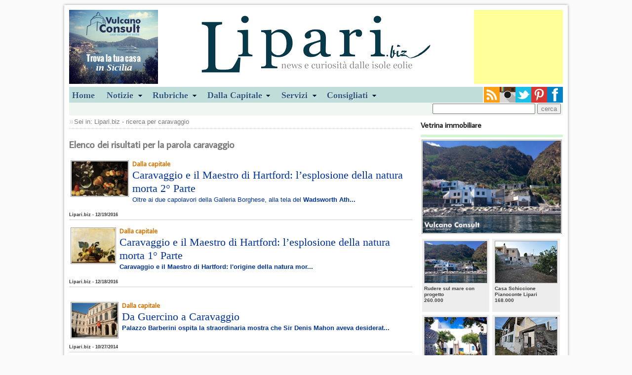

--- FILE ---
content_type: text/html
request_url: https://lipari.biz/results.asp?key=caravaggio
body_size: 6087
content:

<!doctype html>
<!--[if lt IE 7]> <html class="ie6 oldie"> <![endif]-->
<!--[if IE 7]>    <html class="ie7 oldie"> <![endif]-->
<!--[if IE 8]>    <html class="ie8 oldie"> <![endif]-->
<!--[if gt IE 8]><!-->
<html class="">
<!--<![endif]-->
<head>
<meta charset="utf-8">
<meta name="viewport" content="width=device-width, initial-scale=1">
<title>cerca sul nostro sito</title>
<link href="css/master.css" rel="stylesheet" type="text/css">
<link href="css/layout.css" rel="stylesheet" type="text/css"> 
<link href="css/style.css" rel="stylesheet" type="text/css" media="screen, projection">
<link href="css/menu.css" rel="stylesheet" type="text/css" media="screen">
<!--[if lt IE 9]>
<script src="//html5shiv.googlecode.com/svn/trunk/html5.js"></script>
<![endif]-->
<script src="js/respond.min.js"></script>
<link rel="stylesheet" type="text/css" href="css/shadowbox.css" />
<script type="text/javascript" src="js/shadowbox.js"></script>
<script type="text/javascript">
Shadowbox.init();
</script>
</head>
<body>
<div class="gridContainer clearfix">

  
<!--Header-->
<div id="Header">
	
        <div class="sinistra">
             <a href="//www.vulcanoconsult.it/" target="_blank"><img src="/banners/vc-180x150.jpg" alt="vulcanoconsult"></a>
			 
        </div>
        <div class="destra">
        <script async src="//pagead2.googlesyndication.com/pagead/js/adsbygoogle.js"></script>
        <!-- liparibiz180x150 -->
        <ins class="adsbygoogle"
            style="display:inline-block;width:180px;height:150px"
            data-ad-client="ca-pub-2951321696453422"
            data-ad-slot="6845291537"></ins>
        <script>
        (adsbygoogle = window.adsbygoogle || []).push({});
        </script> 
             
        </div>
    
    <div class="logocentrato"><a href="/index.asp"><img src="/images/logobiz.png"></a></div>
    <div class="clear"></div>
</div>
<!--/Header-->

<div id="Navigation">
    <ul id="menu">
  		<li><a href="/index.asp">Home</a></li>
        <li><a href="#" class="drop">Notizie</a>
        
        <div class="dropdown_5columns"> 
            <div class="col_5">
                <h2>Consulta sul nostro sito le notizie e gli avvenimenti del panorama Eoliano</h2>
            </div>
            
            <!--<div class="col_3">
            <h3>Dalla pagina Cultura e società</h3>
            	<a href="/notizia.asp?idNews=28979" title="Il lutto straziante per il comandante Gaetano D'Ambra">
                
				<img src="/public/images/news/dambra.jpg" width="70" height="70" class="img_left imgshadow" alt="Il lutto straziante per il comandante Gaetano D'Ambra">
				
                <p>Gaetano D'Ambra, 27 anni, morto nella tragedia della 'Sansovino' al porto di Messina</p></a>
            </div>-->
            
            <div class="col_2">
            <h3>Leggi le altre notizie di...</h3>
                 <ul>
                    <li><a href="/home_notizie.asp?idCatNews=1">- Politica</a></li>
                    <li><a href="/home_notizie.asp?idCatNews=3">- Cultura e società</a></li>
                    <li><a href="/home_notizie.asp?idCatNews=4">- Cronaca</a></li>
                    <li><a href="/home_notizie.asp?idCatNews=2">- Sport</a></li>
                    <li><a href="/home_notizie.asp?idCatNews=14">- Segnali di fumo</a></li>
                    <li><a href="/home_notizie.asp?idCatNews=15">- Dalla Provincia</a></li> 
                 </ul> 
            </div>
         </div>
         </li>
        
  		 <li><a href="#" class="drop">Rubriche</a>
         <div class="dropdown_3columns"> 
            <div class="col_1">
            <h3>Le isole Eolie</h3>
                <ul>
                    <li><a href="/soggiorni/">Soggiornare</a></li>
                    <li><a href="/isole_eolie/isole_eolie.asp">L'arcipelago</a></li>
                    <li><a href="/come_arrivare_eolie.asp">Arrivare alle Eolie</a></li>
                    <li><a href="/storia_eoliana.asp">Storia Eoliana</a></li>
                </ul>   
             </div>
    
            <div class="col_1">
            <h3>Parliamo di...</h3>
                <ul>
                    <li><a href="/home_notizie.asp?idCatNews=16">Galapagos - Eolie a/r</a></li>
                    <li><a href="/home_notizie.asp?idCatNews=8">Vacanze</a></li>
                    <li><a href="/home_notizie.asp?idCatNews=10">Cinema libri...</a></li>
                    <li><a href="/home_notizie.asp?idCatNews=12">Cartografie</a></li>
                    <li><a href="/home_notizie.asp?idCatNews=9">VIP alle Eolie</a></li>  
                    <li><a href="/home_notizie.asp?idCatNews=7">L'intervista</a></li> 
                </ul>   
             </div>
    
            <div class="col_1">
            <h3>Cucina</h3>
                <ul>
                    <li><a href="/ricette/ricette_eoliane.asp">Le nostre ricette</a></li> 
                </ul>   
            </div>
        </div>
        </li>
        
        <li><a href="#" class="drop">Dalla Capitale</a>
        <div class="dropdown_1column">
            <ul class="simple">
                <li><a href="/home_notizie.asp?idCatNews=5">Cultura spettacolo e sport</a></li>
                <li><a href="/home_notizie.asp?idCatNews=7&amp;ncap=1">L'intervista a...</a></li> 
            </ul>   
		</div>
         
        </li>
        <li><a href="#" class="drop">Servizi</a>
        <div class="dropdown_1column">
            <ul class="simple">
                <li><a href="/Urbanistica_Piano_Regolatore_Comune_Lipari.asp">Urbanistica</a></li>
                <li><a href="/decreti_e_ordinanze.asp">Decreti e ordinanze</a></li>
                <li><a href="/real_live_traffico_marittimo_isole_eolie.asp">Traffico marittimo</a></li>  
                <li><a href="/eolie_previsioni_meteo.asp">Previsioni meteo</a></li>
                <li><a href="/home_notizie.asp?idCatNews=6">Annunci sul nostro sito</a></li>
                
            </ul>   
 		</div>
        </li>
        
        <li><a href="#" class="drop">Consigliati</a>
        <div class="dropdown_1column">
            <ul class="simple">
                <li><a href="/soggiorni/lipari_vendite.asp">Vendite immobiliari</a></li> 
                <li><a href="/traghetti_eolie.asp">Biglietteria online</a></li>
            </ul>   
 		</div>
        </li>
  	</ul>
    
    <div class="socialIcon">
        <a href="//www.facebook.com/liparibiz" target="_blank"><img src="/images/Facebook.png" class="destra" alt="Facebook"></a>
        <a href="//www.pinterest.com/liparibiz/" target="_blank"><img src="/images/pinterest.png" class="destra" alt="pinterest"></a> 
        <a href="//twitter.com/liparibiz" target="_blank"><img src="/images/twitter.png" class="destra" alt="twitter"></a> 
        <a href="//instagram.com/liparibiz?ref=badge#" target="_blank"><img src="/images/instagram.png" class="destra" alt="instagram"></a> 
        <a href="//lipari.biz/rss/rssfeed.asp" target="_blank"><img src="/images/rss.png" class="destra" alt="rss"></a>      
    </div>
    <div class="clear"></div>
</div>
<div class="clear"></div>
<div id="Search">
	  
    
    <div class="cerca">
        <form id="ricerca" name="ricerca" action="/results.asp" method="get">
            <input type="text" name="key" id="key" class="input">
            <input type="submit" name="ricerca" id="ricerca" value="cerca">
        </form>
    </div>
</div>

<div class="clear"></div>

  
  <div id="LeftCol">
    <div class="breadcrumb">
        Sei in: <a href="index.asp">Lipari.biz</a> - ricerca per caravaggio
    </div>
    <div class="clear"></div>
    
    <div class="search">
    
    
    <h2>Elenco dei risultati per la parola caravaggio</h2>
    <div class="clear"></div>
     
    
    
    
    
    <div class="clear"></div>
    <div class="articolo">
    	<a href="notizia.asp?idnews=29008" title="Caravaggio e il Maestro di Hartford: l&#8217;esplosione della natura morta   2&#176; Parte">
        
        <img src="/public/images/news/caravaggioborghese.jpg" class="bordino sinistra fotocerca" alt="Caravaggio e il Maestro di Hartford: l&#8217;esplosione della natura morta   2&#176; Parte">
        
        
        <h4>Dalla capitale</h4>
        <h1>Caravaggio e il Maestro di Hartford: l’esplosione della natura morta   2° Parte</h1>
    	<p>
	Oltre ai due capolavori della Galleria Borghese, alla tela del <strong>Wadsworth Ath...</a>
        
        <div class="clear"></div>
        <p class="datacerca">Lipari.biz - 12/19/2016</p>
    </div>
    <div class="clear"></div>
    
    
    
    
    
    <div class="clear"></div>
    <div class="articolo">
    	<a href="notizia.asp?idnews=29007" title="Caravaggio e il Maestro di Hartford: l&#8217;esplosione della natura morta   1&#176; Parte">
        
        <img src="/public/images/news/caravaggioborghese2.jpg" class="bordino sinistra fotocerca" alt="Caravaggio e il Maestro di Hartford: l&#8217;esplosione della natura morta   1&#176; Parte">
        
        
        <h4>Dalla capitale</h4>
        <h1>Caravaggio e il Maestro di Hartford: l’esplosione della natura morta   1° Parte</h1>
    	<p>
	<strong>Caravaggio e il Maestro di Hartford</strong>: l&#39;origine della natura mor...</a>
        
        <div class="clear"></div>
        <p class="datacerca">Lipari.biz - 12/18/2016</p>
    </div>
    <div class="clear"></div>
    
    
    
    
    
    <div class="clear"></div>
    <div class="articolo">
    	<a href="notizia.asp?idnews=23166" title="Da Guercino a Caravaggio">
        
        <img src="/public/images/news/barberini.jpg" class="bordino sinistra fotocerca" alt="Da Guercino a Caravaggio">
        
        
        <h4>Dalla capitale</h4>
        <h1>Da Guercino a Caravaggio</h1>
    	<p>
	Palazzo Barberini ospita la straordinaria mostra che Sir Denis Mahon aveva desiderat...</a>
        
        <div class="clear"></div>
        <p class="datacerca">Lipari.biz - 10/27/2014</p>
    </div>
    <div class="clear"></div>
    
    
    
    
    
    <div class="clear"></div>
    <div class="articolo">
    	<a href="notizia.asp?idnews=22678" title="Malfa, tra &quot;retrografie&quot; e Caravaggio">
        
        <img src="/public/mostraambra.jpg" class="bordino sinistra fotocerca" alt="Malfa, tra &quot;retrografie&quot; e Caravaggio">
        
        
        <h4>Cultura e società</h4>
        <h1>Malfa, tra "retrografie" e Caravaggio</h1>
    	
    	<p>Michele Merenda 

SALINA &#8211; Tra le attivit&#224; culturali 2013 della Biblioteca comunale di M...</p></a>
        
        <div class="clear"></div>
        <p class="datacerca">Lipari.biz - 7/16/2013</p>
    </div>
    <div class="clear"></div>
    
    
    
    
    
    <div class="clear"></div>
    <div class="articolo">
    	<a href="notizia.asp?idnews=22620" title="Caravaggio in Sicilia e &quot;Retrografie&quot; a Malfa">
        
        <img src="/public/malfamircar.jpg" class="bordino sinistra fotocerca" alt="Caravaggio in Sicilia e &quot;Retrografie&quot; a Malfa">
        
        
        <h4>Cultura e società</h4>
        <h1>Caravaggio in Sicilia e "Retrografie" a Malfa</h1>
    	
    	<p>Malfa- Altre due belle iniziative alla biblioteca organizzate da Antonio Brundu. Il 12 lug...</p></a>
        
        <div class="clear"></div>
        <p class="datacerca">Lipari.biz - 7/11/2013</p>
    </div>
    <div class="clear"></div>
    
    
    
    
    
    <div class="clear"></div>
    <div class="articolo">
    	<a href="notizia.asp?idnews=17969" title="Caravaggio. Resurrezione di Lazzaro.">
        
        <img src="/public/daniela-small.jpg" class="bordino sinistra fotocerca" alt="Caravaggio. Resurrezione di Lazzaro.">
        
        
        <h4>Dalla capitale</h4>
        <h1>Caravaggio. Resurrezione di Lazzaro.</h1>
    	
    	<p>Fino a met&#224; luglio al Museo di Roma Palazzo Braschi c&#8217;&#232; la mostra &#8220;Caravaggio. Resurrezion...</p></a>
        
        <div class="clear"></div>
        <p class="datacerca">Lipari.biz - 6/27/2012</p>
    </div>
    <div class="clear"></div>
    
    
    
    
    
    <div class="clear"></div>
    <div class="articolo">
    	<a href="notizia.asp?idnews=15415" title="Roma al tempo di Caravaggio">
        
        <img src="/public/daniela-small.jpg" class="bordino sinistra fotocerca" alt="Roma al tempo di Caravaggio">
        
        
        <h4>Dalla capitale</h4>
        <h1>Roma al tempo di Caravaggio</h1>
    	
    	<p>Caravaggio &#232; stato un genio assoluto della pittura che ha messo in ombra tutti gli artisti...</p></a>
        
        <div class="clear"></div>
        <p class="datacerca">Lipari.biz - 12/9/2011</p>
    </div>
    <div class="clear"></div>
    
    
    
    
    
    <div class="clear"></div>
    <div class="articolo">
    	<a href="notizia.asp?idnews=13347" title="Sulle orme di Caravaggio">
        
        <img src="/public/daniela-small.jpg" class="bordino sinistra fotocerca" alt="Sulle orme di Caravaggio">
        
        
        <h4>Dalla capitale</h4>
        <h1>Sulle orme di Caravaggio</h1>
    	
    	<p>Nell&#8217;ambito delle iniziative realizzate per il IV Centenario della morte di Michelangelo M...</p></a>
        
        <div class="clear"></div>
        <p class="datacerca">Lipari.biz - 5/30/2011</p>
    </div>
    <div class="clear"></div>
    
    
    
    
    
    <div class="clear"></div>
    <div class="articolo">
    	<a href="notizia.asp?idnews=12107" title="Caravaggio. La bottega del Genio.">
        
        <img src="/public/daniela-small.jpg" class="bordino sinistra fotocerca" alt="Caravaggio. La bottega del Genio.">
        
        
        <h4>Dalla capitale</h4>
        <h1>Caravaggio. La bottega del Genio.</h1>
    	
    	<p>Nel quarto centenario dalla morte di Caravaggio abbiamo la possibilit&#224; di vivere una mostr...</p></a>
        
        <div class="clear"></div>
        <p class="datacerca">Lipari.biz - 1/5/2011</p>
    </div>
    <div class="clear"></div>
    
    
    
    
    
    <div class="clear"></div>
    <div class="articolo">
    	<a href="notizia.asp?idnews=9068" title="Caravaggio">
        
        <img src="/public/daniela-small.jpg" class="bordino sinistra fotocerca" alt="Caravaggio">
        
        
        <h4>Dalla capitale</h4>
        <h1>Caravaggio</h1>
    	
    	<p>Una mostra dedicata al &quot;genio lombardo&quot; in un'ottica radicalmente innovativa e aggiornata....</p></a>
        
        <div class="clear"></div>
        <p class="datacerca">Lipari.biz - 3/8/2010</p>
    </div>
    <div class="clear"></div>
    
    
    
    
    
    <div class="clear"></div>
    <div class="articolo">
    	<a href="notizia.asp?idnews=7208" title="Caravaggio - Bacon">
        
        <img src="/public/daniela-small.jpg" class="bordino sinistra fotocerca" alt="Caravaggio - Bacon">
        
        
        <h4>Dalla capitale</h4>
        <h1>Caravaggio - Bacon</h1>
    	
    	<p>Il 2009 &#232; l&#8217;anno che la Galleria Borghese dedica all&#8217;appassionante confronto fra due dei p...</p></a>
        
        <div class="clear"></div>
        <p class="datacerca">Lipari.biz - 10/5/2009</p>
    </div>
    <div class="clear"></div>
    
    <!--paginazione-->
<div class="paginazioneBegin">
	<ul class="paginazione">		
		    
	</ul>
</div>
<!--fine paginazione-->
    </div>
    <div class="clear"></div><br><br>
      
    
     
       
  </div> 
  <!--/LeftCol-->
  
  
<!--RightCol-->
<div id="RightCol">
<div class="rubriche"><h3>Vetrina immobiliare</h3></div>
<div class="clear"></div>
<div class="bordo"></div>
<div class="vetrinaImm">
    <a href="https://www.vulcanoconsult.it/vendesi_rudere_sul_mare_acquacalda_lipari.asp" title="Rudere sul mare con progetto&nbsp;260.000" target="_blank"><img src="https://www.vulcanoconsult.it/fotoStrutture/Lipari/Vendite_immobiliari/9368/1_rudere_acquacalda.jpg" alt="Rudere sul mare con progetto" class="bordino "></a>
</div>
<div class="clear"></div> 



<a href="https://www.vulcanoconsult.it/vendesi_rudere_sul_mare_acquacalda_lipari.asp" title="Rudere sul mare con progetto" target="_blank">
    <div class="boxImmobiliare"><img src="//www.vulcanoconsult.it//FotoStrutture/Lipari/Vendite_immobiliari/9368/0_rudere_acquacalda.jpg" alt="Rudere sul mare con progetto" class="fotinaVendite" />
        Rudere sul mare con progetto<br>260.000 
    </div>
</a>

<a href="https://www.vulcanoconsult.it/vendesi_fabbricato_schiccione_pianoconte_lipari.asp" title="Casa Schiccione Pianoconte Lipari" target="_blank">
    <div class="boxImmobiliare"><img src="//www.vulcanoconsult.it//FotoStrutture/Lipari/Vendite_immobiliari/9843/0_schiccione.jpg" alt="Casa Schiccione Pianoconte Lipari" class="fotinaVendite" />
        Casa Schiccione Pianoconte Lipari<br>168.000 
    </div>
</a>

<a href="https://www.vulcanoconsult.it/vendesi_villa_urbana_lipari.asp" title="Villa Urbana Lipari" target="_blank">
    <div class="boxImmobiliare"><img src="//www.vulcanoconsult.it//FotoStrutture/Lipari/Vendite_immobiliari/9680/0_villa_urbana.jpg" alt="Villa Urbana Lipari" class="fotinaVendite" />
        Villa Urbana Lipari<br>1.250.000 
    </div>
</a>

<a href="https://www.vulcanoconsult.it/vendesi_casa_indipendente_via_barone_lipari.asp" title="Casa indipendente con giardino via Barone Lipari" target="_blank">
    <div class="boxImmobiliare"><img src="//www.vulcanoconsult.it//FotoStrutture/Lipari/Vendite_immobiliari/9750/0_barone.jpg" alt="Casa indipendente con giardino via Barone Lipari" class="fotinaVendite" />
        Casa indipendente con giardino via Barone Lipari<br>310.000 
    </div>
</a>

 
<div class="clear"></div>
<div class="bordo"></div>

<a href="/home_notizie.asp?idCatNews=5" title="Notizie e interviste dalla Capitale">
<div class="rubriche">
    <img src="/images/rubrica.jpg" alt="">
    <h3>Notizie e interviste dalla Capitale</h3> 
    <p>dalla nostra Daniela Bruzzone</p>
</div>
</a>
<div class="clear"></div>







<a href="/ricette/ricetta_eoliana.asp?idRicetta=24" title="">
<div class="rubriche">
	<h3>Le ricette</h3> 
	
    <!--<img src="/images/cucina.jpg" alt="Stroncatura secca">-->
    
    <!--<img src="/images/cucina.jpg" alt="Stroncatura secca">-->
    
    <h3>Stroncatura secca</h3>
    <p><strong>Dalle nostre ricette</strong>
    ingredienti per 4 persone... scoprile!</p>

</div>
</a>





 
<div class="clear"></div>
<div class="bordo"></div>
<div class="vetrinaImm"> 
    <a href="//www.eolieislands.com/" target="_blank"><img src="/images/banner-eolianisland.jpg" alt="Eolie Islands" class="bordino"></a>
</div>
<div class="clear"></div>
<div class="bordo"></div>

 


<div id="fb-root"></div>
<script>(function(d, s, id) {
  var js, fjs = d.getElementsByTagName(s)[0];
  if (d.getElementById(id)) return;
  js = d.createElement(s); js.id = id;
  js.src = "//connect.facebook.net/it_IT/all.js#xfbml=1";
  fjs.parentNode.insertBefore(js, fjs);
}(document, 'script', 'facebook-jssdk'));</script>

<div class="fb-like-box" data-href="//www.facebook.com/pages/Lipari-biz/274239826043210" data-width="288" data-colorscheme="light" data-show-faces="true" data-header="false" data-stream="false" data-show-border="false"></div>



</div>
<!--/RightCol-->
<!--Links-->
<div id="Links">
	<div class="destra">
	
    </div>
    <ul> 
        <li><a href="/home_notizie.asp?idCatNews=9">VIP ed amici delle eolie </a></li>
        <li><a href="/home_notizie.asp?idCatNews=7">Curiosit&agrave; e interviste</a></li>
        <li><a href="/decreti_e_ordinanze.asp">Decreti ed ordinanze</a></li>
        <li><a href="/eolie_previsioni_meteo.asp">Previsioni meteo</a></li>
    </ul>
    <ul> 
        <li><a href="/come_arrivare_eolie.asp">Come arrivare alle isole Eolie</a></li>
        <li><a href="/soggiorni/">Annunci immobiliari vendite ed affitti</a></li>
        <li><a href="/Urbanistica_Piano_Regolatore_Comune_Lipari.asp">Piano Regolatore del Comune di Lipari</a></li>
        <li><a href="/storia_eoliana.asp">Storia Eoliana</a></li>
    </ul>
    <ul> 
        <li><a href="/traghetti_eolie.asp">Biglietteria online, aliscafi e navi</a></li>
        <li><a href="/real_live_traffico_marittimo_isole_eolie.asp">Traffico marittimo nelle isole Eolie</a></li>
        <li><a href="/home_notizie.asp?idCatNews=6">Annunci sul nostro sito</a></li>
        
    </ul>
</div>
<!--/Links-->
<!--Footer-->
<div id="Footer">
<a href="/privacy.asp">Privacy</a> - &copy; tutti i diritti riservati
 
</div>
<!--/Footer-->
<script src="/imcookie.js" id="" type="text/javascript"></script>

<script type="text/javascript">
 
  var _gaq = _gaq || [];
  _gaq.push(['_setAccount', 'UA-3270632-1']);
  _gaq.push(['_trackPageview']);
 
  (function() {
    var ga = document.createElement('script'); ga.type = 'text/javascript'; ga.async = true;
    ga.src = ('https:' == document.location.protocol ? 'https://ssl' : 'http://www') + '.google-analytics.com/ga.js';
    var s = document.getElementsByTagName('script')[0]; s.parentNode.insertBefore(ga, s);
  })();
 
</script>
 
   
</div>
</body>
</html>


--- FILE ---
content_type: text/html; charset=utf-8
request_url: https://www.google.com/recaptcha/api2/aframe
body_size: 259
content:
<!DOCTYPE HTML><html><head><meta http-equiv="content-type" content="text/html; charset=UTF-8"></head><body><script nonce="zSaFzRLDD3AiAeNCl5k8OQ">/** Anti-fraud and anti-abuse applications only. See google.com/recaptcha */ try{var clients={'sodar':'https://pagead2.googlesyndication.com/pagead/sodar?'};window.addEventListener("message",function(a){try{if(a.source===window.parent){var b=JSON.parse(a.data);var c=clients[b['id']];if(c){var d=document.createElement('img');d.src=c+b['params']+'&rc='+(localStorage.getItem("rc::a")?sessionStorage.getItem("rc::b"):"");window.document.body.appendChild(d);sessionStorage.setItem("rc::e",parseInt(sessionStorage.getItem("rc::e")||0)+1);localStorage.setItem("rc::h",'1768904082414');}}}catch(b){}});window.parent.postMessage("_grecaptcha_ready", "*");}catch(b){}</script></body></html>